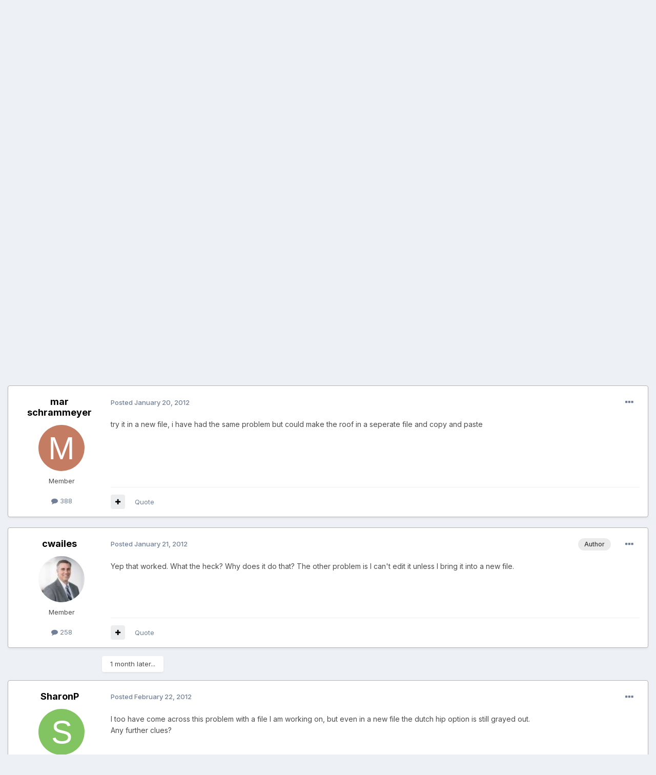

--- FILE ---
content_type: text/html; charset=utf-8
request_url: https://www.google.com/recaptcha/api2/anchor?ar=1&k=6LfK5wwTAAAAADYWfkkexX-_GJypDcRSdYRwb8pr&co=aHR0cHM6Ly9mb3J1bS52ZWN0b3J3b3Jrcy5uZXQ6NDQz&hl=en&v=7gg7H51Q-naNfhmCP3_R47ho&theme=light&size=normal&anchor-ms=20000&execute-ms=30000&cb=6amibs73xn5w
body_size: 48716
content:
<!DOCTYPE HTML><html dir="ltr" lang="en"><head><meta http-equiv="Content-Type" content="text/html; charset=UTF-8">
<meta http-equiv="X-UA-Compatible" content="IE=edge">
<title>reCAPTCHA</title>
<style type="text/css">
/* cyrillic-ext */
@font-face {
  font-family: 'Roboto';
  font-style: normal;
  font-weight: 400;
  font-stretch: 100%;
  src: url(//fonts.gstatic.com/s/roboto/v48/KFO7CnqEu92Fr1ME7kSn66aGLdTylUAMa3GUBHMdazTgWw.woff2) format('woff2');
  unicode-range: U+0460-052F, U+1C80-1C8A, U+20B4, U+2DE0-2DFF, U+A640-A69F, U+FE2E-FE2F;
}
/* cyrillic */
@font-face {
  font-family: 'Roboto';
  font-style: normal;
  font-weight: 400;
  font-stretch: 100%;
  src: url(//fonts.gstatic.com/s/roboto/v48/KFO7CnqEu92Fr1ME7kSn66aGLdTylUAMa3iUBHMdazTgWw.woff2) format('woff2');
  unicode-range: U+0301, U+0400-045F, U+0490-0491, U+04B0-04B1, U+2116;
}
/* greek-ext */
@font-face {
  font-family: 'Roboto';
  font-style: normal;
  font-weight: 400;
  font-stretch: 100%;
  src: url(//fonts.gstatic.com/s/roboto/v48/KFO7CnqEu92Fr1ME7kSn66aGLdTylUAMa3CUBHMdazTgWw.woff2) format('woff2');
  unicode-range: U+1F00-1FFF;
}
/* greek */
@font-face {
  font-family: 'Roboto';
  font-style: normal;
  font-weight: 400;
  font-stretch: 100%;
  src: url(//fonts.gstatic.com/s/roboto/v48/KFO7CnqEu92Fr1ME7kSn66aGLdTylUAMa3-UBHMdazTgWw.woff2) format('woff2');
  unicode-range: U+0370-0377, U+037A-037F, U+0384-038A, U+038C, U+038E-03A1, U+03A3-03FF;
}
/* math */
@font-face {
  font-family: 'Roboto';
  font-style: normal;
  font-weight: 400;
  font-stretch: 100%;
  src: url(//fonts.gstatic.com/s/roboto/v48/KFO7CnqEu92Fr1ME7kSn66aGLdTylUAMawCUBHMdazTgWw.woff2) format('woff2');
  unicode-range: U+0302-0303, U+0305, U+0307-0308, U+0310, U+0312, U+0315, U+031A, U+0326-0327, U+032C, U+032F-0330, U+0332-0333, U+0338, U+033A, U+0346, U+034D, U+0391-03A1, U+03A3-03A9, U+03B1-03C9, U+03D1, U+03D5-03D6, U+03F0-03F1, U+03F4-03F5, U+2016-2017, U+2034-2038, U+203C, U+2040, U+2043, U+2047, U+2050, U+2057, U+205F, U+2070-2071, U+2074-208E, U+2090-209C, U+20D0-20DC, U+20E1, U+20E5-20EF, U+2100-2112, U+2114-2115, U+2117-2121, U+2123-214F, U+2190, U+2192, U+2194-21AE, U+21B0-21E5, U+21F1-21F2, U+21F4-2211, U+2213-2214, U+2216-22FF, U+2308-230B, U+2310, U+2319, U+231C-2321, U+2336-237A, U+237C, U+2395, U+239B-23B7, U+23D0, U+23DC-23E1, U+2474-2475, U+25AF, U+25B3, U+25B7, U+25BD, U+25C1, U+25CA, U+25CC, U+25FB, U+266D-266F, U+27C0-27FF, U+2900-2AFF, U+2B0E-2B11, U+2B30-2B4C, U+2BFE, U+3030, U+FF5B, U+FF5D, U+1D400-1D7FF, U+1EE00-1EEFF;
}
/* symbols */
@font-face {
  font-family: 'Roboto';
  font-style: normal;
  font-weight: 400;
  font-stretch: 100%;
  src: url(//fonts.gstatic.com/s/roboto/v48/KFO7CnqEu92Fr1ME7kSn66aGLdTylUAMaxKUBHMdazTgWw.woff2) format('woff2');
  unicode-range: U+0001-000C, U+000E-001F, U+007F-009F, U+20DD-20E0, U+20E2-20E4, U+2150-218F, U+2190, U+2192, U+2194-2199, U+21AF, U+21E6-21F0, U+21F3, U+2218-2219, U+2299, U+22C4-22C6, U+2300-243F, U+2440-244A, U+2460-24FF, U+25A0-27BF, U+2800-28FF, U+2921-2922, U+2981, U+29BF, U+29EB, U+2B00-2BFF, U+4DC0-4DFF, U+FFF9-FFFB, U+10140-1018E, U+10190-1019C, U+101A0, U+101D0-101FD, U+102E0-102FB, U+10E60-10E7E, U+1D2C0-1D2D3, U+1D2E0-1D37F, U+1F000-1F0FF, U+1F100-1F1AD, U+1F1E6-1F1FF, U+1F30D-1F30F, U+1F315, U+1F31C, U+1F31E, U+1F320-1F32C, U+1F336, U+1F378, U+1F37D, U+1F382, U+1F393-1F39F, U+1F3A7-1F3A8, U+1F3AC-1F3AF, U+1F3C2, U+1F3C4-1F3C6, U+1F3CA-1F3CE, U+1F3D4-1F3E0, U+1F3ED, U+1F3F1-1F3F3, U+1F3F5-1F3F7, U+1F408, U+1F415, U+1F41F, U+1F426, U+1F43F, U+1F441-1F442, U+1F444, U+1F446-1F449, U+1F44C-1F44E, U+1F453, U+1F46A, U+1F47D, U+1F4A3, U+1F4B0, U+1F4B3, U+1F4B9, U+1F4BB, U+1F4BF, U+1F4C8-1F4CB, U+1F4D6, U+1F4DA, U+1F4DF, U+1F4E3-1F4E6, U+1F4EA-1F4ED, U+1F4F7, U+1F4F9-1F4FB, U+1F4FD-1F4FE, U+1F503, U+1F507-1F50B, U+1F50D, U+1F512-1F513, U+1F53E-1F54A, U+1F54F-1F5FA, U+1F610, U+1F650-1F67F, U+1F687, U+1F68D, U+1F691, U+1F694, U+1F698, U+1F6AD, U+1F6B2, U+1F6B9-1F6BA, U+1F6BC, U+1F6C6-1F6CF, U+1F6D3-1F6D7, U+1F6E0-1F6EA, U+1F6F0-1F6F3, U+1F6F7-1F6FC, U+1F700-1F7FF, U+1F800-1F80B, U+1F810-1F847, U+1F850-1F859, U+1F860-1F887, U+1F890-1F8AD, U+1F8B0-1F8BB, U+1F8C0-1F8C1, U+1F900-1F90B, U+1F93B, U+1F946, U+1F984, U+1F996, U+1F9E9, U+1FA00-1FA6F, U+1FA70-1FA7C, U+1FA80-1FA89, U+1FA8F-1FAC6, U+1FACE-1FADC, U+1FADF-1FAE9, U+1FAF0-1FAF8, U+1FB00-1FBFF;
}
/* vietnamese */
@font-face {
  font-family: 'Roboto';
  font-style: normal;
  font-weight: 400;
  font-stretch: 100%;
  src: url(//fonts.gstatic.com/s/roboto/v48/KFO7CnqEu92Fr1ME7kSn66aGLdTylUAMa3OUBHMdazTgWw.woff2) format('woff2');
  unicode-range: U+0102-0103, U+0110-0111, U+0128-0129, U+0168-0169, U+01A0-01A1, U+01AF-01B0, U+0300-0301, U+0303-0304, U+0308-0309, U+0323, U+0329, U+1EA0-1EF9, U+20AB;
}
/* latin-ext */
@font-face {
  font-family: 'Roboto';
  font-style: normal;
  font-weight: 400;
  font-stretch: 100%;
  src: url(//fonts.gstatic.com/s/roboto/v48/KFO7CnqEu92Fr1ME7kSn66aGLdTylUAMa3KUBHMdazTgWw.woff2) format('woff2');
  unicode-range: U+0100-02BA, U+02BD-02C5, U+02C7-02CC, U+02CE-02D7, U+02DD-02FF, U+0304, U+0308, U+0329, U+1D00-1DBF, U+1E00-1E9F, U+1EF2-1EFF, U+2020, U+20A0-20AB, U+20AD-20C0, U+2113, U+2C60-2C7F, U+A720-A7FF;
}
/* latin */
@font-face {
  font-family: 'Roboto';
  font-style: normal;
  font-weight: 400;
  font-stretch: 100%;
  src: url(//fonts.gstatic.com/s/roboto/v48/KFO7CnqEu92Fr1ME7kSn66aGLdTylUAMa3yUBHMdazQ.woff2) format('woff2');
  unicode-range: U+0000-00FF, U+0131, U+0152-0153, U+02BB-02BC, U+02C6, U+02DA, U+02DC, U+0304, U+0308, U+0329, U+2000-206F, U+20AC, U+2122, U+2191, U+2193, U+2212, U+2215, U+FEFF, U+FFFD;
}
/* cyrillic-ext */
@font-face {
  font-family: 'Roboto';
  font-style: normal;
  font-weight: 500;
  font-stretch: 100%;
  src: url(//fonts.gstatic.com/s/roboto/v48/KFO7CnqEu92Fr1ME7kSn66aGLdTylUAMa3GUBHMdazTgWw.woff2) format('woff2');
  unicode-range: U+0460-052F, U+1C80-1C8A, U+20B4, U+2DE0-2DFF, U+A640-A69F, U+FE2E-FE2F;
}
/* cyrillic */
@font-face {
  font-family: 'Roboto';
  font-style: normal;
  font-weight: 500;
  font-stretch: 100%;
  src: url(//fonts.gstatic.com/s/roboto/v48/KFO7CnqEu92Fr1ME7kSn66aGLdTylUAMa3iUBHMdazTgWw.woff2) format('woff2');
  unicode-range: U+0301, U+0400-045F, U+0490-0491, U+04B0-04B1, U+2116;
}
/* greek-ext */
@font-face {
  font-family: 'Roboto';
  font-style: normal;
  font-weight: 500;
  font-stretch: 100%;
  src: url(//fonts.gstatic.com/s/roboto/v48/KFO7CnqEu92Fr1ME7kSn66aGLdTylUAMa3CUBHMdazTgWw.woff2) format('woff2');
  unicode-range: U+1F00-1FFF;
}
/* greek */
@font-face {
  font-family: 'Roboto';
  font-style: normal;
  font-weight: 500;
  font-stretch: 100%;
  src: url(//fonts.gstatic.com/s/roboto/v48/KFO7CnqEu92Fr1ME7kSn66aGLdTylUAMa3-UBHMdazTgWw.woff2) format('woff2');
  unicode-range: U+0370-0377, U+037A-037F, U+0384-038A, U+038C, U+038E-03A1, U+03A3-03FF;
}
/* math */
@font-face {
  font-family: 'Roboto';
  font-style: normal;
  font-weight: 500;
  font-stretch: 100%;
  src: url(//fonts.gstatic.com/s/roboto/v48/KFO7CnqEu92Fr1ME7kSn66aGLdTylUAMawCUBHMdazTgWw.woff2) format('woff2');
  unicode-range: U+0302-0303, U+0305, U+0307-0308, U+0310, U+0312, U+0315, U+031A, U+0326-0327, U+032C, U+032F-0330, U+0332-0333, U+0338, U+033A, U+0346, U+034D, U+0391-03A1, U+03A3-03A9, U+03B1-03C9, U+03D1, U+03D5-03D6, U+03F0-03F1, U+03F4-03F5, U+2016-2017, U+2034-2038, U+203C, U+2040, U+2043, U+2047, U+2050, U+2057, U+205F, U+2070-2071, U+2074-208E, U+2090-209C, U+20D0-20DC, U+20E1, U+20E5-20EF, U+2100-2112, U+2114-2115, U+2117-2121, U+2123-214F, U+2190, U+2192, U+2194-21AE, U+21B0-21E5, U+21F1-21F2, U+21F4-2211, U+2213-2214, U+2216-22FF, U+2308-230B, U+2310, U+2319, U+231C-2321, U+2336-237A, U+237C, U+2395, U+239B-23B7, U+23D0, U+23DC-23E1, U+2474-2475, U+25AF, U+25B3, U+25B7, U+25BD, U+25C1, U+25CA, U+25CC, U+25FB, U+266D-266F, U+27C0-27FF, U+2900-2AFF, U+2B0E-2B11, U+2B30-2B4C, U+2BFE, U+3030, U+FF5B, U+FF5D, U+1D400-1D7FF, U+1EE00-1EEFF;
}
/* symbols */
@font-face {
  font-family: 'Roboto';
  font-style: normal;
  font-weight: 500;
  font-stretch: 100%;
  src: url(//fonts.gstatic.com/s/roboto/v48/KFO7CnqEu92Fr1ME7kSn66aGLdTylUAMaxKUBHMdazTgWw.woff2) format('woff2');
  unicode-range: U+0001-000C, U+000E-001F, U+007F-009F, U+20DD-20E0, U+20E2-20E4, U+2150-218F, U+2190, U+2192, U+2194-2199, U+21AF, U+21E6-21F0, U+21F3, U+2218-2219, U+2299, U+22C4-22C6, U+2300-243F, U+2440-244A, U+2460-24FF, U+25A0-27BF, U+2800-28FF, U+2921-2922, U+2981, U+29BF, U+29EB, U+2B00-2BFF, U+4DC0-4DFF, U+FFF9-FFFB, U+10140-1018E, U+10190-1019C, U+101A0, U+101D0-101FD, U+102E0-102FB, U+10E60-10E7E, U+1D2C0-1D2D3, U+1D2E0-1D37F, U+1F000-1F0FF, U+1F100-1F1AD, U+1F1E6-1F1FF, U+1F30D-1F30F, U+1F315, U+1F31C, U+1F31E, U+1F320-1F32C, U+1F336, U+1F378, U+1F37D, U+1F382, U+1F393-1F39F, U+1F3A7-1F3A8, U+1F3AC-1F3AF, U+1F3C2, U+1F3C4-1F3C6, U+1F3CA-1F3CE, U+1F3D4-1F3E0, U+1F3ED, U+1F3F1-1F3F3, U+1F3F5-1F3F7, U+1F408, U+1F415, U+1F41F, U+1F426, U+1F43F, U+1F441-1F442, U+1F444, U+1F446-1F449, U+1F44C-1F44E, U+1F453, U+1F46A, U+1F47D, U+1F4A3, U+1F4B0, U+1F4B3, U+1F4B9, U+1F4BB, U+1F4BF, U+1F4C8-1F4CB, U+1F4D6, U+1F4DA, U+1F4DF, U+1F4E3-1F4E6, U+1F4EA-1F4ED, U+1F4F7, U+1F4F9-1F4FB, U+1F4FD-1F4FE, U+1F503, U+1F507-1F50B, U+1F50D, U+1F512-1F513, U+1F53E-1F54A, U+1F54F-1F5FA, U+1F610, U+1F650-1F67F, U+1F687, U+1F68D, U+1F691, U+1F694, U+1F698, U+1F6AD, U+1F6B2, U+1F6B9-1F6BA, U+1F6BC, U+1F6C6-1F6CF, U+1F6D3-1F6D7, U+1F6E0-1F6EA, U+1F6F0-1F6F3, U+1F6F7-1F6FC, U+1F700-1F7FF, U+1F800-1F80B, U+1F810-1F847, U+1F850-1F859, U+1F860-1F887, U+1F890-1F8AD, U+1F8B0-1F8BB, U+1F8C0-1F8C1, U+1F900-1F90B, U+1F93B, U+1F946, U+1F984, U+1F996, U+1F9E9, U+1FA00-1FA6F, U+1FA70-1FA7C, U+1FA80-1FA89, U+1FA8F-1FAC6, U+1FACE-1FADC, U+1FADF-1FAE9, U+1FAF0-1FAF8, U+1FB00-1FBFF;
}
/* vietnamese */
@font-face {
  font-family: 'Roboto';
  font-style: normal;
  font-weight: 500;
  font-stretch: 100%;
  src: url(//fonts.gstatic.com/s/roboto/v48/KFO7CnqEu92Fr1ME7kSn66aGLdTylUAMa3OUBHMdazTgWw.woff2) format('woff2');
  unicode-range: U+0102-0103, U+0110-0111, U+0128-0129, U+0168-0169, U+01A0-01A1, U+01AF-01B0, U+0300-0301, U+0303-0304, U+0308-0309, U+0323, U+0329, U+1EA0-1EF9, U+20AB;
}
/* latin-ext */
@font-face {
  font-family: 'Roboto';
  font-style: normal;
  font-weight: 500;
  font-stretch: 100%;
  src: url(//fonts.gstatic.com/s/roboto/v48/KFO7CnqEu92Fr1ME7kSn66aGLdTylUAMa3KUBHMdazTgWw.woff2) format('woff2');
  unicode-range: U+0100-02BA, U+02BD-02C5, U+02C7-02CC, U+02CE-02D7, U+02DD-02FF, U+0304, U+0308, U+0329, U+1D00-1DBF, U+1E00-1E9F, U+1EF2-1EFF, U+2020, U+20A0-20AB, U+20AD-20C0, U+2113, U+2C60-2C7F, U+A720-A7FF;
}
/* latin */
@font-face {
  font-family: 'Roboto';
  font-style: normal;
  font-weight: 500;
  font-stretch: 100%;
  src: url(//fonts.gstatic.com/s/roboto/v48/KFO7CnqEu92Fr1ME7kSn66aGLdTylUAMa3yUBHMdazQ.woff2) format('woff2');
  unicode-range: U+0000-00FF, U+0131, U+0152-0153, U+02BB-02BC, U+02C6, U+02DA, U+02DC, U+0304, U+0308, U+0329, U+2000-206F, U+20AC, U+2122, U+2191, U+2193, U+2212, U+2215, U+FEFF, U+FFFD;
}
/* cyrillic-ext */
@font-face {
  font-family: 'Roboto';
  font-style: normal;
  font-weight: 900;
  font-stretch: 100%;
  src: url(//fonts.gstatic.com/s/roboto/v48/KFO7CnqEu92Fr1ME7kSn66aGLdTylUAMa3GUBHMdazTgWw.woff2) format('woff2');
  unicode-range: U+0460-052F, U+1C80-1C8A, U+20B4, U+2DE0-2DFF, U+A640-A69F, U+FE2E-FE2F;
}
/* cyrillic */
@font-face {
  font-family: 'Roboto';
  font-style: normal;
  font-weight: 900;
  font-stretch: 100%;
  src: url(//fonts.gstatic.com/s/roboto/v48/KFO7CnqEu92Fr1ME7kSn66aGLdTylUAMa3iUBHMdazTgWw.woff2) format('woff2');
  unicode-range: U+0301, U+0400-045F, U+0490-0491, U+04B0-04B1, U+2116;
}
/* greek-ext */
@font-face {
  font-family: 'Roboto';
  font-style: normal;
  font-weight: 900;
  font-stretch: 100%;
  src: url(//fonts.gstatic.com/s/roboto/v48/KFO7CnqEu92Fr1ME7kSn66aGLdTylUAMa3CUBHMdazTgWw.woff2) format('woff2');
  unicode-range: U+1F00-1FFF;
}
/* greek */
@font-face {
  font-family: 'Roboto';
  font-style: normal;
  font-weight: 900;
  font-stretch: 100%;
  src: url(//fonts.gstatic.com/s/roboto/v48/KFO7CnqEu92Fr1ME7kSn66aGLdTylUAMa3-UBHMdazTgWw.woff2) format('woff2');
  unicode-range: U+0370-0377, U+037A-037F, U+0384-038A, U+038C, U+038E-03A1, U+03A3-03FF;
}
/* math */
@font-face {
  font-family: 'Roboto';
  font-style: normal;
  font-weight: 900;
  font-stretch: 100%;
  src: url(//fonts.gstatic.com/s/roboto/v48/KFO7CnqEu92Fr1ME7kSn66aGLdTylUAMawCUBHMdazTgWw.woff2) format('woff2');
  unicode-range: U+0302-0303, U+0305, U+0307-0308, U+0310, U+0312, U+0315, U+031A, U+0326-0327, U+032C, U+032F-0330, U+0332-0333, U+0338, U+033A, U+0346, U+034D, U+0391-03A1, U+03A3-03A9, U+03B1-03C9, U+03D1, U+03D5-03D6, U+03F0-03F1, U+03F4-03F5, U+2016-2017, U+2034-2038, U+203C, U+2040, U+2043, U+2047, U+2050, U+2057, U+205F, U+2070-2071, U+2074-208E, U+2090-209C, U+20D0-20DC, U+20E1, U+20E5-20EF, U+2100-2112, U+2114-2115, U+2117-2121, U+2123-214F, U+2190, U+2192, U+2194-21AE, U+21B0-21E5, U+21F1-21F2, U+21F4-2211, U+2213-2214, U+2216-22FF, U+2308-230B, U+2310, U+2319, U+231C-2321, U+2336-237A, U+237C, U+2395, U+239B-23B7, U+23D0, U+23DC-23E1, U+2474-2475, U+25AF, U+25B3, U+25B7, U+25BD, U+25C1, U+25CA, U+25CC, U+25FB, U+266D-266F, U+27C0-27FF, U+2900-2AFF, U+2B0E-2B11, U+2B30-2B4C, U+2BFE, U+3030, U+FF5B, U+FF5D, U+1D400-1D7FF, U+1EE00-1EEFF;
}
/* symbols */
@font-face {
  font-family: 'Roboto';
  font-style: normal;
  font-weight: 900;
  font-stretch: 100%;
  src: url(//fonts.gstatic.com/s/roboto/v48/KFO7CnqEu92Fr1ME7kSn66aGLdTylUAMaxKUBHMdazTgWw.woff2) format('woff2');
  unicode-range: U+0001-000C, U+000E-001F, U+007F-009F, U+20DD-20E0, U+20E2-20E4, U+2150-218F, U+2190, U+2192, U+2194-2199, U+21AF, U+21E6-21F0, U+21F3, U+2218-2219, U+2299, U+22C4-22C6, U+2300-243F, U+2440-244A, U+2460-24FF, U+25A0-27BF, U+2800-28FF, U+2921-2922, U+2981, U+29BF, U+29EB, U+2B00-2BFF, U+4DC0-4DFF, U+FFF9-FFFB, U+10140-1018E, U+10190-1019C, U+101A0, U+101D0-101FD, U+102E0-102FB, U+10E60-10E7E, U+1D2C0-1D2D3, U+1D2E0-1D37F, U+1F000-1F0FF, U+1F100-1F1AD, U+1F1E6-1F1FF, U+1F30D-1F30F, U+1F315, U+1F31C, U+1F31E, U+1F320-1F32C, U+1F336, U+1F378, U+1F37D, U+1F382, U+1F393-1F39F, U+1F3A7-1F3A8, U+1F3AC-1F3AF, U+1F3C2, U+1F3C4-1F3C6, U+1F3CA-1F3CE, U+1F3D4-1F3E0, U+1F3ED, U+1F3F1-1F3F3, U+1F3F5-1F3F7, U+1F408, U+1F415, U+1F41F, U+1F426, U+1F43F, U+1F441-1F442, U+1F444, U+1F446-1F449, U+1F44C-1F44E, U+1F453, U+1F46A, U+1F47D, U+1F4A3, U+1F4B0, U+1F4B3, U+1F4B9, U+1F4BB, U+1F4BF, U+1F4C8-1F4CB, U+1F4D6, U+1F4DA, U+1F4DF, U+1F4E3-1F4E6, U+1F4EA-1F4ED, U+1F4F7, U+1F4F9-1F4FB, U+1F4FD-1F4FE, U+1F503, U+1F507-1F50B, U+1F50D, U+1F512-1F513, U+1F53E-1F54A, U+1F54F-1F5FA, U+1F610, U+1F650-1F67F, U+1F687, U+1F68D, U+1F691, U+1F694, U+1F698, U+1F6AD, U+1F6B2, U+1F6B9-1F6BA, U+1F6BC, U+1F6C6-1F6CF, U+1F6D3-1F6D7, U+1F6E0-1F6EA, U+1F6F0-1F6F3, U+1F6F7-1F6FC, U+1F700-1F7FF, U+1F800-1F80B, U+1F810-1F847, U+1F850-1F859, U+1F860-1F887, U+1F890-1F8AD, U+1F8B0-1F8BB, U+1F8C0-1F8C1, U+1F900-1F90B, U+1F93B, U+1F946, U+1F984, U+1F996, U+1F9E9, U+1FA00-1FA6F, U+1FA70-1FA7C, U+1FA80-1FA89, U+1FA8F-1FAC6, U+1FACE-1FADC, U+1FADF-1FAE9, U+1FAF0-1FAF8, U+1FB00-1FBFF;
}
/* vietnamese */
@font-face {
  font-family: 'Roboto';
  font-style: normal;
  font-weight: 900;
  font-stretch: 100%;
  src: url(//fonts.gstatic.com/s/roboto/v48/KFO7CnqEu92Fr1ME7kSn66aGLdTylUAMa3OUBHMdazTgWw.woff2) format('woff2');
  unicode-range: U+0102-0103, U+0110-0111, U+0128-0129, U+0168-0169, U+01A0-01A1, U+01AF-01B0, U+0300-0301, U+0303-0304, U+0308-0309, U+0323, U+0329, U+1EA0-1EF9, U+20AB;
}
/* latin-ext */
@font-face {
  font-family: 'Roboto';
  font-style: normal;
  font-weight: 900;
  font-stretch: 100%;
  src: url(//fonts.gstatic.com/s/roboto/v48/KFO7CnqEu92Fr1ME7kSn66aGLdTylUAMa3KUBHMdazTgWw.woff2) format('woff2');
  unicode-range: U+0100-02BA, U+02BD-02C5, U+02C7-02CC, U+02CE-02D7, U+02DD-02FF, U+0304, U+0308, U+0329, U+1D00-1DBF, U+1E00-1E9F, U+1EF2-1EFF, U+2020, U+20A0-20AB, U+20AD-20C0, U+2113, U+2C60-2C7F, U+A720-A7FF;
}
/* latin */
@font-face {
  font-family: 'Roboto';
  font-style: normal;
  font-weight: 900;
  font-stretch: 100%;
  src: url(//fonts.gstatic.com/s/roboto/v48/KFO7CnqEu92Fr1ME7kSn66aGLdTylUAMa3yUBHMdazQ.woff2) format('woff2');
  unicode-range: U+0000-00FF, U+0131, U+0152-0153, U+02BB-02BC, U+02C6, U+02DA, U+02DC, U+0304, U+0308, U+0329, U+2000-206F, U+20AC, U+2122, U+2191, U+2193, U+2212, U+2215, U+FEFF, U+FFFD;
}

</style>
<link rel="stylesheet" type="text/css" href="https://www.gstatic.com/recaptcha/releases/7gg7H51Q-naNfhmCP3_R47ho/styles__ltr.css">
<script nonce="m33qINR2RO3xdhv8Tjt2QA" type="text/javascript">window['__recaptcha_api'] = 'https://www.google.com/recaptcha/api2/';</script>
<script type="text/javascript" src="https://www.gstatic.com/recaptcha/releases/7gg7H51Q-naNfhmCP3_R47ho/recaptcha__en.js" nonce="m33qINR2RO3xdhv8Tjt2QA">
      
    </script></head>
<body><div id="rc-anchor-alert" class="rc-anchor-alert"></div>
<input type="hidden" id="recaptcha-token" value="[base64]">
<script type="text/javascript" nonce="m33qINR2RO3xdhv8Tjt2QA">
      recaptcha.anchor.Main.init("[\x22ainput\x22,[\x22bgdata\x22,\x22\x22,\[base64]/[base64]/[base64]/[base64]/cjw8ejpyPj4+eil9Y2F0Y2gobCl7dGhyb3cgbDt9fSxIPWZ1bmN0aW9uKHcsdCx6KXtpZih3PT0xOTR8fHc9PTIwOCl0LnZbd10/dC52W3ddLmNvbmNhdCh6KTp0LnZbd109b2Yoeix0KTtlbHNle2lmKHQuYkImJnchPTMxNylyZXR1cm47dz09NjZ8fHc9PTEyMnx8dz09NDcwfHx3PT00NHx8dz09NDE2fHx3PT0zOTd8fHc9PTQyMXx8dz09Njh8fHc9PTcwfHx3PT0xODQ/[base64]/[base64]/[base64]/bmV3IGRbVl0oSlswXSk6cD09Mj9uZXcgZFtWXShKWzBdLEpbMV0pOnA9PTM/bmV3IGRbVl0oSlswXSxKWzFdLEpbMl0pOnA9PTQ/[base64]/[base64]/[base64]/[base64]\x22,\[base64]\\u003d\x22,\x22wofDjgUYw5vDgWTCgcOqw74qwqbCrh9xX8KJOMKsw6nCh8OxMQPCv2lJw4TCtsOgwrdVw4rDjGnDgcKVTzcVFR8eeD4sR8K2w7XCmEFaT8O/[base64]/CgDtAOlHDiMKMwpLDpEzDosOVEhnDk8OCCH5Rw4V/w67DocKcVULCssOnESseUcKcFRPDkBDDksO0H1vCti06M8KRwr3CiMKBZMOSw4/CkCxTwrNIwo13HRjCssO5I8KQwptNMG10LzteGMKdCABTTC/DnxNJEhl/wpTCvQzCnMKAw5zDpcOgw44NLw/ClsKSw6M5WjPDnMOnQhlWwrQYdFpvKsO5w6fDtcKXw5Fpw6czTQfCmEBcKcKCw7NUQMKGw6QQwqJLcMKewqEHDQ8Gw5F+ZsKsw7B6wp/ChcKsPF7CpMKeWistw40iw61+YzPCvMO2MEPDuSUWCDwVUhIYwrJ8WjTDkSnDqcKhKyh3BMKOBsKSwrVaShbDgFXCqmI/w6UvUHLDpsOFwoTDrjjDhcOKccOdw709GhlVKh3DqBdCwrfDlcOuGzfDnMKlLAReB8OAw7HDpsKyw6/CiDfChcOeJ23ClsK8w4w0wovCnh3CksO6M8Opw6s4O2EhwovChRh5bQHDgCURUhAdw5oZw6XDvcONw7UEGBcjOQYewo7DjUrClHo6CMKRECTDjcOncATDhjbCt8KzaiFURMKuw5/DhGkfw5bDicO4XsOyw5XCjcO/w7Niw7DDh8K9QhPCl2xwwrXDiMOhw4swUQzDucOqesKEw5EoCMOcw6/CgsOiw7vCg8OfMsOUwpzDq8KvVV4/TCYSFUczwodgZB9tK1EJN8KUL8OedF/DocO6JWoUw4fDmDLCkMKPQ8OGJ8Ofwo/Cj2ADFCZgw4dJAcOQw5tGPMKZw4TDp3jChhxLw53DvF5zw4lyAHVKw6LCisO2GiLCqMKZM8OVcsKHRcO0w5XDnlHDvMKFKcOYd1rDtSrCqMO1w6DCgRVbacOZw4B6DUZ7SRzCm0YHWcKDwrNGwpUNSk/CjH/CuGEFwrtjw4vDtcOmwq7DhMOmBgxTwqQpZMOKQksUMyvCo0x6RRV9wpwDV1sQbhBjW2RjLAo6w5g2MF3Cg8OOc8OPwrrDqAPDtsOUNcOeUElgwp7Ds8KRaAoMwrQvZcKEw6PCtwLDoMK8QzzDmMK8w5bDlMORw6dlwqLCiMOOeG8Rw4fCj2bChjrCiVsnYhYkZC0awr/ClcOAwoYLw5LChsOkdB3CssOMGy/Ckw3DpBLCp313w50nwrHCtDpuwpnCtSRbZHbCohtMQ1jDtgQRw6vCt8OMG8O+wonCscKiPcKzO8KJw7d1w5ZtwrPChDvCnAAqwpLDlisewrjCrGzDocK1HcODOiplJcOeeRs/woHCu8ONw45TXsK3Bm3ClTbDnzbCmcOMSwZUaMOyw43CiybCpcOOwq/[base64]/DqcK+KhzDmnUcBjDCs0wlHhxiZU7CtUN+wrw8wqopey9ewoVVHMKZUcK1B8OVwprCgMKpwozChG7CtiFHw419w4oMAinCknrCtW0ENMOUw4kHdF/CrsO/ScK8DMKPa8KNOsOSw6/DukPCq3jDl2lBOcKkSsOWH8OCw6dMByJzw5l/aRBdacOHSAgTMMK4dmkTw5DCqDc8FjxgGsOmwpM0WFzCi8OPMMO2wp3DniokUMOhw5gdc8OTBTR/[base64]/wrrCpsO4wpwiwq4aOcOkw57CmGLDisOmwoLCjsOowrVjw6MDHyPDvkxnwqhOw5h3GyDCsistLcObTQgbfSvDh8KtwpHCvTvCmsOaw6QeNMKEP8K8wqQ8w5/DpMOdQMKnw6suw40wwpJtYWbDmA1vwrwuwowVwp/[base64]/[base64]/DgsKqw4LDi8OfwrExw6cCU8O7wrY/w5VIfsOZw5bClCTCkcOcw7HCtcOJKsKBL8OZwr94fcOSZsOCDGDCn8KgwrbDqnLCnsONwotMwqbCssOKwrDCsW5Hwq7DjcOfEsOpRcOwPsODHcO7w6dywpnCm8Oxwp/Co8Odw5TDssOlccK/[base64]/acKTKcKbZjwxfsOxw5TCgzppaX3DpsOIcjhkeMKjbxsrwpdhUAvDgcOXPsOkdifDv1bCvF4EEcORwp0dd1UJInnDhcOpAkHCksOWwqNZEcKgwo/Dk8OyTcOJUsKSworCucK5wpPDhhd0w7nCv8Kjf8KXRMKDVMKpBEHCmXjDrMOJSMO2HTxcwpNhwq/CqnnDvnIiW8KdPlvCq0Mswo80K2bDqTTCqlDDkWrDt8OGw6zCm8OnwpPCrAfDkmvClsOTwoJyB8Kew44Zw6nCjU1rwodfBS/Dnl3Dh8KLw7sdDHnCixLDm8KcVnfDv0pAAFwnwqlcCcKewr3CncOqecKCKTtfPwE+wphtw6fCu8O8A3xBdcKNw41Jw4FfGWslQV3DscKdVicBaELDosOmw4DDlXvCn8O5PjxmCUvDkcOKNwTCncKpw4/DjiTDkyAyVMK3w49dw6TDjg4DwqbDq3huH8Okw7hZw4F7w65hNcKtY8KmKsK1f8Kmwo4ywr4nw4sRAsOIFMOCV8O/w4zCksKGwqXDkiZxw5jDtnkWAMOTacKCacKuU8OtTxpeWMODw6LDgcOjwo/[base64]/CgcKED8KMDsOdNB1Xw4gTw7zCklpGwoPCp2RXZsOAaznCu8KxdMOWIXtsCsOowoIQw6Mfw5vDmQDDsSB6wp4ZZF3CpsOMw6fDtMKgwqQXdwMcw5F/w4/Dh8OQw5V7w7M8wpXCm3A4w6lkw5hQw48Nw4FBw6HCpsOuGHXDoklzwqksKQ89w4HCoMOxG8KSF17Cq8K/aMKTw6DDv8OmJMOrw6/CvMOuwqd/w5obN8O9w5cuwrIKMUpDT2t+A8KjOELDuMK5LcOOc8KSw4VYw6g1aAgwfMO7wp3Dmz0nGMKbw53Cj8OHwqDDiA8zwqjCkWp8wqVww7YCw6nDhsObwrI0UMOvOgsLdz/CmWVFw4dHPF95wp/Ci8KRw4DDoXUCw5bChMOoBSzDhsOjwr/Dl8K6wovDs2nCocOKWMOGTsKIw4vCisKWw57Cu8KVwo/CgMKbwpdvYC88wp7DjX/CrSdBbsKNY8OgwqrCvMOuw7Ifwq3Ct8Kow585bCpoDyZKwrRMw4PDq8OFZsKUBgrCksKRwqnDs8OLJMObVMOBBsKcdMKJTjDDlQ7CixLDsHjCvMOFZDnClUnDhcKPwpIfwrzDsFB7wr/DncKBfMKkYUYWQV0ww51mTcKGwrzDh3pGD8K0wp8wwq8tE3XCjQNAcFENHijCiE1yYzLDtX/DmEBGwp7CjjRdw5nDrMKPeWAWw6DCmMK3woJWwq1NwqBVfcO5wqHDtAnDhVzCpE5Dw7fDsUHDicKgwr9OwqYzYcKvwrHClsOmwohsw4Ilw7XDuRXDmDV/[base64]/PmFFw64BTGXCgRXDvzkrFcOnWsKLw7fDnEXDssOZw77DikLDjW7Ds0XDpMK4w5d3w7sXA0IXD8KbwpDCqXHCoMONwrbCpjlLQkBcTGbDlUxNw4HDnSt5wq5LJ0XCncK1w6XDmsK/dnrCpFDDgsKKC8OpPmUrwpfDo8ORwp3DrVwwHsKoBMO1wrPCoUHCrBbDgGnCuRzClAh4D8KLMFt9G1IxwpRKIcOcw7MUZsKhcUgFenbDs1fCocKUFCzCvyQeN8K1BGPDicOYJSzDicO2V8KFBD8mwq3DgsKkej3ClMO7a1/[base64]/wqQCwrtjOl7CtnjCggrDhUvDhQ9pwq4yBR8ba3pCwo8IBcKpwrbDgh7CoMKvPTzDniPCqQvDgA5aaE8WahsJw5JQI8K/W8Olw60fUlDCqsOLw5XDrxvCqsO4FgJpLxXDoMOVwrAIw70+wqbDg0tjRcKsOMKiSVrDr20wwo7DuMOIwrMTw6VaZMOBw71Xw6sDw4ITccKVwqvDv8K8B8OrV2jCiTZ8wrrCuhvDscK/w4I7MMKDw6jCtQ8XPETDtB9oDBHCnWRxwobCt8Oww5peYyw/K8OCwp/[base64]/b3fDiUJ1w5ZfwrvDsw7DvXUYwpZCAkLCnl3CvsOawolYSy7CkcOBwpHCvMKkw6MZBsKhZQ/DucKNKQxgwqAIaTIxXMOEB8OXRkHDh2kifjPDqWt0w4wLI0rDhMKgIsKjw6/CnmDCsMOLwoPCp8KLAUYXwq7CkcOzwpd5wp8rJMKJOMK0X8Ocw6QpwpnDqUHDqMO3IUzDqjbCjsO5TiPDsMOVScOLw5TDvcOOwrIfwoNdfFbDksOnNgE7wpLCiyjCiVnChnswEDN/w6vDoUsSA3jDmGrCkMOYbB17w613MTo5NsKjfcO5IXvCnH/[base64]/w6TDvD/DgMOMWMO5MDfCpcO3cT/CicOcw6dfwojCk8OQwoRRaj/CjMKNQT4xw4bCjSdqw7/DuTVzSncDw6tdwq1KccKlKHbCmHLDisOVwpfCiiNYw73Dr8Khw63CkMO5UMOUdWzCpcKUwrnCusOswoAQw6TCmCUMKH59w4TDgMKRBwkmOMKrw6JJVFvCtMKpMmHCqE5nwr4swoVIw7lPGic/[base64]/[base64]/CsGPDr8KvVAtNAH/Dg8K4fznCjXQCw7Iow6QCejkxJGLDoMKnY3/CsMK1UMKVVsO1wrRzcMKOTV4gw4/Dty/DkwMYw5onSh9Qw5BuwojDhwvDqSsAJmBZw5jDo8Kmw4Evw4A4G8Ogwpc9wpPDl8OKw53DhBzCmMKawrXCgXYjHAfCn8Okw71dXsO9w4x5w43CjndFwrBfEF9DHMKYwpBzwpDDpMKGw6o5LMK/Y8O+KsKxMGocw74vw6bDiMKcw7PChGjCn2hrTlsww6XCsxEmw6BQUcKKwoB0QsO6HDV4WnkFU8KOwqTCpQclNcKVwpBTW8OeJ8K8wqDDmGcCw57CqsKBwqN0w5I9ecOTwpXCuU7CkMK/[base64]/[base64]/[base64]/[base64]/Dhy7CucOxbWXCpWFiw5MmwqF9woN/U8OCGl0MVgklw4BGCgXDs8Oab8OHwqDDpMKZwrJ6PifDsmjDoGl4Uy3Dj8OhNMKmw61uDcK2d8OVGMKowoUcChc/bkDCqMKXw5Fpwr3CucK/[base64]/DiAvChCvCt8ONw7nDlMOvf1bDpirDpsOiKxZjw5TCjHFzwqkeQ8KkdMOAWhFdw4VhIcKoFElAwq4Cw5jCmcO1O8OoZzTCrAvCkg/Dr0HDt8O3w4bDjMOzwoRkI8O5IQVdYkooMxvCnUHCoHLCkQPDjCM3RMKeQ8Kvw67CizXDm1DDscKNfDLDgMKGGcOlwrHCmcKOSMOJTsKxw6UFYlx2w4XCjCbCmsKQw5bCqh7CnVDDsDZlw4/Ct8O6wo8VY8K/[base64]/CtMOrWQ9Nwq/DmsO/[base64]/wrrCjMK2CHnCoDZSccK6w43DmMO9wr8vw4xLa8O9w6txG8OOSsO+wpXDuzYPwofDhsOcTMK5wqRrAFYLwpVjw5LCssO0wqbCmTfCtMO4ZifDgsO2wonCqEQRw7tiwrBsdMKew5wMwp/[base64]/Dt8OXw4HDt8K8ARw/[base64]/ChX0gw5s7woZhw5zDmzPCpVAZw7bClHo3wpnDpQjDukd+w7B/[base64]/[base64]/w4/CgTJvw7fCk8Kgw5YKwrAnw4ckwpBhPMODwpvCvMOhw4ERIhRRWcKrdkbDnMOlB8Kzw6Btw4U3w64NQXoGw6XCpMOSw6/Csk0Qw5whwrtZw4tzwrbCql/DuxLDrMKyVi/CmsOCIy7CjcKZbG3CrcOUM3R8Wi9XwrbDhwMFw5QJw7Ysw7oew6FuZw3Dl0YwP8Kew7/CvsOOPcKVDQrCoWw/w5cIwqzChsOObG1bw5rDrcKIH0nCgsKrw5LCgn3ClcKMwp8OPMKfw4tce3PDn8K/wqLDvhHCvi3DlcO3IHrCusOfQnPDj8K9w4kzwqLCjjYFwqXCiFDDsh/CgMOXw7HDt0d/[base64]/[base64]/[base64]/Cg3rDrsOzJD0Vw50Awr/CjwjDmw3CgWPDhsOdwoLCo8ODOMONw7VQV8OWw4wWw6teTsOvMiDCvwEswqLDu8ODw4/DoX7Dnl7CrjMeO8OsVcO5DyPDtcKew4lRw717UTzCt33DoMKGw7LDtcKMwr3Do8KTw63Dm3rDkWA2KCnCp3Jqw4jDu8O6AToACkgow5/[base64]/woU2wogPE8KBCsKUJCjCrHzDl2YTw6sDeWvCncOKw6LCj8O+w67CpMOKw6Q3w6hMw5rCvcKNwrPCqsOdwrxxw7HCtRfCi2hBw5rDqMKlwq/DgcKuwrvCgsOvFm7Ck8OqYkwRLsKTIcK9GjLCqMKIw5FrwovCvsOEwr/DtAp7E8OQQMKawq7CrMO+NRvCgkBVw6/[base64]/wqfCh3/[base64]/CrMOPw7HCoTDDmMKYwqHCi8OBEcOOYMK0NkHCrzo8cMKbwpTDicKpw4LDtsKuw5dIwokow7TDisK5GcK0wpLCnk3CqsKfT1/DmcOmwp4gPgfCk8KkIsOFGsKXw6bCkcKcYBXCkWnCuMKDwosqwpVpw41bcFx4GxluwpLCox/Dtx53TzATw6ssYC0oFcO6H1dOw7IMPiEBw6wBJMKfNMKqeDjDrkPDrcKUw73Dm2zCk8OINzYGEz7CkcKTwrTDjsKdRMOvA8Ovw6vDuB7DtMOHJ0fCmcKKOcOfwpzDgMO7RArCuCvDnX/Cu8O5Q8O1NcOzV8OHw5QYM8Omw7zCsMOpc3TDjxApw7TCiUEyw5F/w5PDgMODw44NMsK1wpfDh1TCqmvDncKjMElTe8O3wpjDl8KDGU1vw6bClsKrwrdNHcObw6vDl3hTw4rDmSUowpnDtzJ8wp1VHcO8wph9w4ZndMOZeEDChwBDZcK1wpfClMOmw5rCv8OHw45iYh/Cg8O5wrfCsClgasOdw7JkUsKaw5BTRcKEw4XDsCs/[base64]/S3HCswc9OW0Qw5XDgMOaLsOuVMOJw4Eww4h/wrPCosKewq7Ds8KgEAjDlHrDuC9qVxbCvsO6w6odFShYwoLDmUJxwqfDkMKKJsO8woAtwqFOwq14wqVfwrrDtmnCtA7DlhXDn1nCqE4pYsOaGcKGLUPDviXCjR0EIMOPw7TCrcKgw6NLW8OmGsKRwrTCuMKoMBrDn8OvwoEYwrxrw5/[base64]/CqgktWwFQwoQMMXYvwo/[base64]/S33CkEnDhijDi8OWw5BFwrjDkQ17wo1Pwp96KsKvwrfCggzDv8K4HcKHOzJBC8KmFRDCucO3EzpaBMKeMsKKw4plwo3CjTZuGsOVwospawHDgMKmw7DDhMKWwpFSw4rCgWgYWMK5w7hOYADDn8OZc8KLwoDCq8K8ccOJdcK/[base64]/DrMKbwrzDhMONw7/CrcKaWcK7w7TClkrDkjfCrcONYsKjasKsYgQ2w7PDgkXCs8OMLMOHf8KXMisrHcOXRMOuWAfDuCxgbcKKw5jDsMO0w4TCm2M0w6Axw4oqw5xGwqbClDjDnBYyw5bDhTbCjsOxZjEEw6h0w500wpUkHMKowrEXH8KUworCnMKzdMKraTJzw6rCmsK/[base64]/[base64]/Cu0sOF8KPEn3ClnnDn8Kqw7YowpfDvMO+wphQFX3DoBkYwqwqD8OmLl1pVcKpwod+QMOJwpPDl8OiFg/ClsKPw4HChBjDq8Oew7XDl8K4w4cewqx8RmQQw7PCgiVEc8Kzw6vDiMOsXMKiw6fCk8KPwolOE3dlFcO4Z8K2wrBAPcOAMcKUEcKtw4DCqUTChn/[base64]/DtsKTw4TDlMOfECMfwq1Pw4YBOxBAw4BRAsOPGsOlwqRhwrFqwpDCrcKCwotzMcOQwpHDocKQI2bDn8K2dh1lw7JnIm/CvcO3BcO/wqHDocK4w4HCtS4Sw6DDoMK6wqg9wrvCqmfCrcKbwrbCpsK4w7QgAzrDo11+KMO+RcOudsKVNcOJQcOwwoJbDwzCpsKJc8OFA3FiFMKdw4Qkw6fCh8Kaw6Q8w5vDkcK1w7fDsGNTVHxkdC4PKzLDmMO3w57CrMKvcxJSHx/CuMKiIS55w6dZAEBuw7w7eShYfsKLw7HDsRYZV8K1NcO5esOlw6BTw6PCvjdcw5jCs8OwXMKIAsKeGsOvwo8sdDDCgELCg8K5WcO3JAXDlW8tKiBgw44vw63Ds8KAw6R4QMOPwrd6woPCvwlUwqrDuAHDkcOoNBttwqZ+NmBHwqjCg3/DiMOeJ8KIDTYofMOhw6PCpBvDksObB8KjwpLClmrCv1gSJMKMMk7CiMO3wqITwqzDoU3Di3d9wr1TaiTCjsK3H8O6w7/[base64]/[base64]/CiXdkw5vDnxzDsGIWwoB0w7zDjFEoKSYzw4PCnWNnwobDlsKKw5QMwrE1w67CmcOyTBs7KwjDoiwPesObe8O3S1jDj8OMTkgiw67DhcOQw7HDgFjDmMKGbGccwpcOwpbCok/[base64]/[base64]/fShYwr8MwqFow6t2worCnzjDvVfDoDl9w5rCkUB4wpluR2F1w4fCuAjDuMKjXDh8G2jDsmHDs8KIMlDDm8OZw7VNaT5YwrwTe8K0DsKJwqt5w61paMObacKawrt1wp/CgW3CqcKOwoZ3TsKcw5ZyWXbChVx9OsK3dMOnDsOCccOvakPDgw3DvXTDgk7DgjHDlMOrw5lBwpxHwo7CocKlw6HCk21OwpATDsK9wpjDk8K7wqPCnhQdSsKCQsOww4MFJR/DrcOtwqQxSMK/fMOoHEvDp8K5w4I3DlJlfDHDggHDvcKwaUfDmgVuw7bCmRDDqT3DscK0EmjDrkXCl8OkUlUHwoYmw4Q9W8OhY2VXw6rCvF/CvMKlLXfCsHbCvjpyw7PDlmzCq8KgwpzChRZgU8O/fcKtw7BlZMKiw6EQccOMwpjCnCEgdT8fLU3DqTBZwowmS3c8VzEXw70rwpXDqT9JBcODZBXCizLDj0TDucKXMsKMw4J/Bicmwr1IU1s7FcOZCil2wrfDowo+wpBLd8OUFCERUsKQw7fDgMOowqrDrMOrbcO+w4EOZMKbw7HCocKwwrbDuXlSQiTDgRo5wrHCjzjDmgkpwpweDcOgwqLDi8O9w4jCi8OwMn3DnwE0w6rDq8O4CsOqw7Yjw5XDgUDDoSLDgkTDkQVETcOURwTDgCtgw5XDnV1mwr5/w50BOUfDuMOYLsKAa8KtfcO7QcKxTcOyUDRSDMKMe8OwU2Nsw4rCgRHCqmnChzHCp2XDs0Bow5UEPcOuTlNZwo/DhnV1MBrDtl8hwqjDkUnDrcK1w6bClkkDw5bCqSUbwp7Cg8OWwqnDgMKTHmXCtsK5MAQlwol0wq9Fw7rDgGXCqD3DpURTf8KDw7QJVcKjwpAre3TDrcOgECRBBMKGw67DpCPDsAs2EVdfw5nCtcKHJcKcwp9xw5ZAw4Ugw5s8LcKkw77Ds8KqJA/DvMK8wrTCnsK2bwDCmsKFw7zCsV7DsjjDuMOtW0c9QsKQw6N+w7jDlFvDgcOKBcKHaz7DlS3DmMKOJMOqEmU3w78lesODwrARK8O6WzcPwr7DjsOUwoACw7UjY2bCvVUuwp/CncKDwpTDq8OewpwZRmDDqcKOJy0NwrnCksOFNxsOcsOfwpXCrEnDvsOJC0I+wpvChMK+NcOORVPCnMOxw6HDg8KXw4rDpHxNw4hwR0Rpw5YWWVUyQF/DtcOVeEHCkGbDnE/Dt8OLG0HCmMKcKmfCimvDnFpQJMKQwrbCi0bCo3MwEV3DtVHDtMKBwo5jBFVWZ8OMX8Krwq7Ch8OHKyLDlAPDlcOGNsODwrfDrMK1b0jDmEDDhUVQwrjCqMOuNMO/ehJEImXDpMKZO8OSM8KoDHnCn8KcKMKqZmvDtyXDicOXH8KiwrB6wo3ClcOgw6XDrxxIHnrDsE8dw6/CssKGQcKbwo3DizzDocKdwpLDo8KYIADCrcOCI2Efw5ExQl7CusOQw4XDicOdNhldw6knwpPDoV5KwocSTlzClwA9w4TCnnvDgATCscKGfDvDlcOxw77DlsObw4Y0WDInw6AHMcOaPMOBIW7Cg8K9wrXChsO/OsOGwpk0GMOIwq3ClcK0wrBAOsKEG8K7ChrDocOrw644wq9/w5rDhA/[base64]/cADClAovwqEVw5fCoC3CjATDosKmw6sqwrPDuzTChsK4w7fCowrDnMK/fMOyw4srX0/[base64]/CgT0BI8KSFsO3w7sXXsK0ecK2Q0cbw7HCssOQZBfCk8KwwpUhTV/DpMOxw5xTw5QyI8O7PMKVVC7Ck1duEcKew63Cjj1NVMO3PsOaw7YTaMK8wqUuOl8JwrkSBWPCkcO0w55HeSrDl25oCgvDpiwrCsOSwpPCkycXw6fDhsKiw7QAEsKOw4jDocOCTcOvwr3DvwrDjFQFW8KIwrsNw61xFsKxwrQ/Y8Kaw73CtWt2AjbDjTYUFFVyw7fDvEzCgMOvwpnCpklSPsKjQgDClXXDhwbDiVvDkDzDocKZw5zDgyFowooQAMOCwo7CnXPCocOmWsOYw67Dl38gTmrDocOfwrnDu2oEPH7DrMKUdcKQw6l1wqLDhsKKWXPCp0jDsAHCh8KUwr7Dp3JzTcOsGMK1BMKFwqJ/wrDCp03DgsOLw44uLsKPeMK7RsOOVMO4w7gBw6lwwo9lccOxwq3DksKew5BQwqjCp8O0w6dUwrMDwrMhw6/DilxJw7BGw6TDq8KxwoTCijfCt2/CsQvDgTXCr8OIwovDtMORwotmARQ0H25KVFLCr13DvMKww4fCqMKCXcKHw7F0OxnCmkoKZyTDghRmFsO9d8KBcTXCnlDDgwjClV7DgR7DpMO7GWFXw5nCqsOwLU/CrMKJTcO9wol+wpzDs8OgwpXCp8OywoHDrcOkOMKJTmfDnsKgTWwTw4PCnATDl8KTVcKLwqpRw5PCssO2w4N/[base64]/DpMKbMMOzfcKUwozCvMOFSkhPLyLCoCXDlsK/W8OGEcKEInHChsO8YsOkTcKWIcOfw4bDkQ3DrXwIdcOkwoPCiwPCrAsAwqzDvsOJw7PCssKmCgfCgMKywop4w5nDs8O/woLDtU3DssKAwrfDuzrCscOow4rDpWnCmcOqcBzCtMOIwpTDqn3DmjLDtB5ww5hFCsOdbMOWw7TCnxnDkcK0w5IJbMOnwqXCu8KREH4Lw53CiXXCtsKCw7tswrETLMOFJ8KjA8OZRCQEw5VwCsKZwo/CsmDCgANTwpzCtMO6AcOyw6MPXsK/ZBwPwrhowpZibMKHGcKPfsOZajB8wovCtsOcPU43X1JWBk1cd0rDt30ALMOSU8Osw7jDnsKbeUJQXMO+OR8hbcKlwr/DqCNSwrZWY0jCo0drbV7DhcOIw6XDn8KAGk7CoERGeTrDmGTDjcKoFlfCiWcBwr/Cn8Kcw6PDpX3DlUgqw5nCjsObwrsxw53CpsKgdMO+A8Ocw5zCicOaSjpuUx/CicOUFcKywroBK8OzLWfDl8KiAMKuM0/DgnLCn8Ofw7bCvW/CjcK1AMOyw6fDvj8XEznCmi4ywprDj8KHf8OzFcKZGMOuwr7Dt2LCgsO7wrjCv8KrPGxnwpDCrsOPwqXCmUQgWsO1wrXCvxZswo/Dp8KHwr/DhsOtwrfDkMOuEsOAwqnCrWbDs0TDgxoXwot+wojCvh52wrLDoMK2w4fCsThcGzVaAMOYSsKmbsOtScKQdS9NwpUyw5szwph4d1TDkUx8PMKOdMKSw5I3w7fDpcKVYlDCm3k/[base64]/CgwXDvsOCw7M8w5EHwr5EwpRyw6jCqiRow4EYSx9lwr7Di8K4w6bCt8KHwrXDmMKYw7AcREAAEsKMwqAPYhRRDCUCL0PDl8Kxw5RGIcKdw7oZLcKySEzCtT7Du8K4wrvDuXhZw6DCvFBTG8KXwojDil4/RcOfUVvDj8K+w5/DgcKoM8OfW8OAwprClgPCt39iGgPDtcK+FsKNwqzCp0nDq8KUw7ZBw4vCqkzCo23CjMOxbsO5wpU3YMOpw57Dp8O/w7dywonDj3nCsjtPRAsyG2E4bcOSVmbCjDjDisKQwqbDmcOOw4Atw6nDrCBBwohnwpXDocK2exN9OsKgacOeW8KOwo7DlsOGwrjCrkTDjBFVQcO2KcKGUcODG8Kuw6HChkM8wo3DkEJrwo9rw6tAw4LCgsKZwrLDrQzCtEHCiMKYFSnDtnzCu8OBdCMlw4t/woTDmMOcw4pDGhjCqcOeK154F0ouLsO2wpVvwqV4cGpUw7FvwrnChcOjw6DDpcO4wpp3bcKlw6pRw6TDpsOdwrxNScOzXi7DvcOgwrJqEcK1w7vCgsOmU8KYw4V2w7RLw61uwp7DosK4w6Qiw7nDkHHDik4+w6/DoR3CsBh6CjnCk1fDsMO5w6rCmmTChMKTw6/CpGLDnsOhfcOLw5HClcOPUBl9wr7DjsO6QmDDrGJ0w7vDl1QBwrIvEmvDnDRPw5s3Jj7DlBbDqG3CgkNPA1kOOsO6w4x6IMK4FiDDicOEwonDtcOXBMKrfsKcwrjDnj/[base64]/Cn8KrwrLDusOLYcKZwp4EAsOWacKFcsOtA3c0wo3CmcK9dMKVYBcFJsOyGxHDq8OGw45lehbDj3PCgQzDpcO4w5vDh1rCuizCi8KVwq4dw74CwrAvwpfDp8KBwqXCqGFDw6huPXXCmMO7w51jYVtaYk93F1HDqsKLDnMGAVxGSsO0GMOpIMK+XADCqsOrFQ/Di8KMJcOCw4/DtANSNj0Fwq0aRMO5wqrCgzBqB8KBeDLDscOvwqNew5EaJMOEKk/DkjDCsw0hw4k0w5LDrsKyw4rCnHwHAHtwRsOvP8OPI8O3w4bDljsKwo/CosOzURs7fsKvTMOIw4XDjMOGEkTDs8K+w4MWw6YCfXzDksKEazHCmk9Bwp3CncOxK8O6wonCgUBDw5rDj8K+WcOcAsOCw4MyFEjDgCAlaRtOwp7ChXdAOMKuwpHCjDTDr8KEwok8NV7Chn3Cq8Kkw49eDQduw5YtElTCiBHDrcO6eQRDwq/Dhgh+dmUHKkkkWE/DsxF/woITw7BQcsK6w7RvL8O1ZsKlw5dAw7YfIA1Yw63CrV1ow5sqGsO5w5phwqXDo23DoCsiIMKqw4d6wr1ORcK2wqHDlXbClwTDlMOVw4XDmFB0bjpqwrjDryQVw7TCvhfCm17Djms/[base64]/w4Ncw6TCiMKLDTrCpjpze8OFP8OkXTLCtgIPOsOLAiXCs0XDmw8Aw4ZGX0/Dow87w68faAzDmkzDl8KpYhXDnlLDkEjDpcOiKxYoPGkmwqZLw5MFwrUlNgsZw6jDtsKEw7vDsxYuwpc5wrjDj8Oqw7sCw6fDt8ONV3cjwphXZhhywrbChlZFbcK4woTCh1ZTQBHCsGhNw4/Ci05Lw6rCvsK2VR1nVE/DsGDCiBIqNCpyw70jwr4CAMKYw5bCocKDHk4hwoVQVErCl8ObwpMxwqB7w5nDnXDCrMOrDB7CthlEWMOlbS7DuClZTsKuw75MEmFgHMOXw45OLMKsasOkWlRYDUzCj8OiZMOfQkrCsMO/MSjDjhnCtTRZw53Dpj1QSsKjwpPCvlwjP240wrPDvcKpVgtsZsOMAMKWwpnCp37Dv8OrBcOAw69Xw5XCi8K2w73Ds3TDiFnDm8Osw5vCoUTClWLCtcKwwp0UwrtCwrFLCAs5w63CgsKHw5g4wqDCi8K1X8Orwo5PDsOCw6I4MWXDp25Hw6oVw5V6w4RlwrbCpcKqAk/Chj3Dvy7Cqj/Dg8K4woLCisOJR8OWYcKcdVBnwpgyw77Ch3/DssOqEcOSw4t7w6HDoABCGTvDtjXCnmFOwp3DhDkYHjLCv8K0Qwptw6hHUsKLOC/Crx14BsOQw4oAw6PDk8KmRQjDusK6wotfLMOADFDDsRoHwqRbw5ZxJHIawpbDuMO7wpYcXHl8FBnDlMKYBcKSH8O7wrNKBgErwpMHw6rCvn4qwq7Dj8KzMMOKLcOQKcKgQgfDhmJ8Zy/DucOuwpN5QcOqw6/DqcKnfXPCiy7Cl8OFAcKQwq86wpHCsMO/[base64]/[base64]/CnVPDk8OXwosRw4ZRWsKOwpxaYQsIXcKgDnhrLcKKwo1Tw7bCuQbCj3bDk2rDlsKqworCuEHDvcKjw6DDsEPDsMO8w7zCuD82w600w6U9w6ctdnopPsKQw4UBwpHDpcOZwpnDksKAYDbCjcKaIj8GWMKTUcOSDcKhw7N0TcKRwrcxUhTCosKOw7HCgW9Ww5fDumrDnF/[base64]/Dk8KCw5XDq0vDrsKaXTHCpA3Cq1tNSTYyw7VVWMOrH8OBw4LCgBHCgmvDtWEhfFI6w6YTR8Oww7pywqwrHnFLCMKNcETDrMKSbV1Zw5bDhU/[base64]/wqHCqmc8w7rDvxvCsgMtwqfCu8KWw7HDsh/Ci8KdIm1QFMKnw4jDtF5PwoPDv8Ocw5zDtsKHSRTCgH8ZMjUdKRTDjH/DilnDiHZiw7YKw6fDusOTSUYnw5LDnsOUw6NkAXHDmMK1dsOEUMOVMcKRwp9nKno8wpRgw6vDgQXDksObdMKtw5zDr8OPw4rDlwgnbFdxw459OMKdw7wpGybDvAPCqMOow5jDnMK+w5nCmMOnJHrDr8K0wrLCk1/DoMOvOHHCocOMwq/DjHTCuzATwos/w7PDtsOubiNEI1fCvsKBwrDCo8K/DsOYfcOXd8KTP8KmS8OyDDfDpRVUJ8KbworDoMOTwqHDn0w+K8KPwrjDjMO4YXMZwpHDn8KdH0HCm1Q8TmjCohc5ZMOmdy/DqCISUWHCrcKUQC/[base64]/w7HCssKlDMOcw4bDmk/CvHDCmsOMwovDl8KRckrDsmHDn33CncKlEMOxXV0CWXYKwoXCiQ9Ew7zDkMKIfMOJw6bDqEp+w4QGfcKfwoooJy5sJTTCg1jDilspbMONw7VcZ8KwwoFqdjrCjykpw4HDu8KuAMKrUcKbAcOswpjCm8KNw6pUwoJgTcOsUG7DuU52w5/DvzDDsQ0vwp8BIsOLw4xqwovDtsK5wqZnXkURwq/[base64]/Cq3bCh8KPw6YLwoJMw786ZVXCghzDkcOew4l2w4J9WC8nw49DNMOiQ8OEasOpwql1w5/CnXc4wozDkMKhZD/CtcKpw5hewprCjMK3JcOJXX7Dvw3CgWLCpXTDqi3DtygVwq1Mw5rCpsODw6sNw7YbI8OqVD16w4nDtsOQw6DDv20Vw58fw4LCiMODw4NqYkjCssKRZMONw58+w7PCmMKmCMOtHHViwr1JBlMhw6bDu0rDtxLCncOuw7EwKCTDm8KkdsK/wp1vOWDCpcKNMsKWwoHCr8O0W8KfHzwMR8OLGTAQwp/CpMKUH8OLw6QbAMKaPVE5ZHBQw6RiWcKmw53CslnCmR7Dinkowp3Ch8OIw4DCpMOuQsKkSREMwqIwwolPIsOWw4lifC9hw7NZUE4dK8KXw6rCv8OpKsO1woXDsFXDvxLCvmTCqgRMWsKuw4wjwrw/wqABwrJiwpjCuzzDompsbFwSZA7DtsO1d8OSblXCjcK9w5ZPfgx/F8KgwqZCFic3wrVw\x22],null,[\x22conf\x22,null,\x226LfK5wwTAAAAADYWfkkexX-_GJypDcRSdYRwb8pr\x22,0,null,null,null,1,[21,125,63,73,95,87,41,43,42,83,102,105,109,121],[-1442069,218],0,null,null,null,null,0,null,0,1,700,1,null,0,\[base64]/tzcYADoGZWF6dTZkEg4Iiv2INxgAOgVNZklJNBoZCAMSFR0U8JfjNw7/vqUGGcSdCRmc4owCGQ\\u003d\\u003d\x22,0,0,null,null,1,null,0,0],\x22https://forum.vectorworks.net:443\x22,null,[1,1,1],null,null,null,0,3600,[\x22https://www.google.com/intl/en/policies/privacy/\x22,\x22https://www.google.com/intl/en/policies/terms/\x22],\x22QbAEqC2pWX1186KG5lXLOAUVA+h2k0XKP3wgFuXXdrU\\u003d\x22,0,0,null,1,1767721174387,0,0,[96],null,[208,16],\x22RC-MHiV0dIMh0YKeA\x22,null,null,null,null,null,\x220dAFcWeA7_xe6IcPsYFBbZmsvLk7MVm8WyulHmdK0ObIwy6Q5tSlGuRWniEG7fLpLMJhT0cIhhKY-uw_i6uQ61N8_nOsbt_UxCTA\x22,1767803974278]");
    </script></body></html>